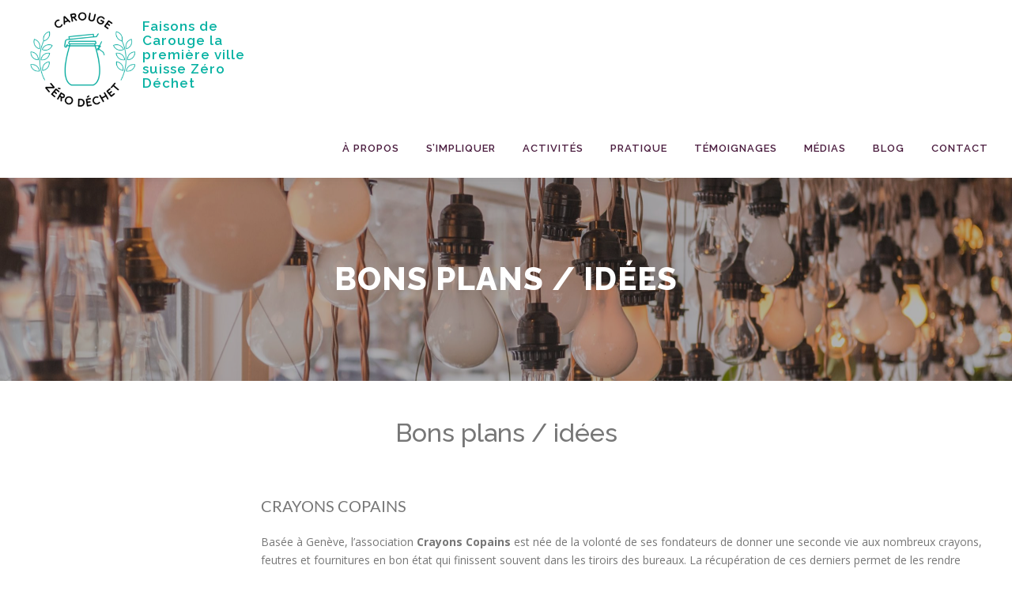

--- FILE ---
content_type: text/css;charset=UTF-8
request_url: https://carougezerodechet.ch/?display_custom_css=css&ver=6.6.4
body_size: 512
content:
/*Design Header for Desktop*/
.site-branding{
width: 400px;}

.site-logo-div{
    padding: 0;
    margin-right: 0%;
    float: left;}

.site-title{
    width: 44%;}

.site-branding .no-logo-img.has-desc, .site-branding .has-logo-img {
    line-height: 140px;}

.et-db #et-boc .et-l a.et_pb_button {
    padding-bottom: .3em;
    background: #08b2a3;
    color: #ffffff !important;
    border: 0;}
    
.et-db #et-boc .et_pb_module a {color:#08b2a3!important}

.breadcrumbs
{display: none!important}

.site-branding .site-title, .site-branding .site-text-logo{
     text-transform: inherit !important;
			font-size: 17px;}


/*--------------MOBILE DESIGN--------------*/

@media screen and (max-width: 480px){
  
  /*Design Header for Mobile*/
  
  .site-branding {
    width: 80%;}
  
  .site-title {
    display:none !important;
    width: 100%;}
  
  .site-branding .no-logo-img.has-desc, .site-branding .has-logo-img {
    line-height: 85px;}
  

  /*Font size for Mobile*/
  
    h1{
    line-height: 1.3em !important;}
  
    h2{
    line-height: 1.2em !important;}
  
    .header-content h2{
    font-size: 40px !important;}
  
    .header-content h1{
    font-size: 30px !important;}
  
    .et-db #et-boc .et_pb_text_0 h2{
    font-size: 22px !important;}
  
  /*Other in Mobile*/
  
  .et-db #et-boc .et_pb_section_1{
    padding-top: 0px !important;}
  
    /*Button in Mobile*/
  
  .et-db #et-boc .et_pb_fullwidth_header_1 .et_pb_button_one.et_pb_button,
  .et-db #et-boc .et_pb_fullwidth_header_1 .et_pb_button_two.et_pb_button {
    font-size:14px !important;}
 
}